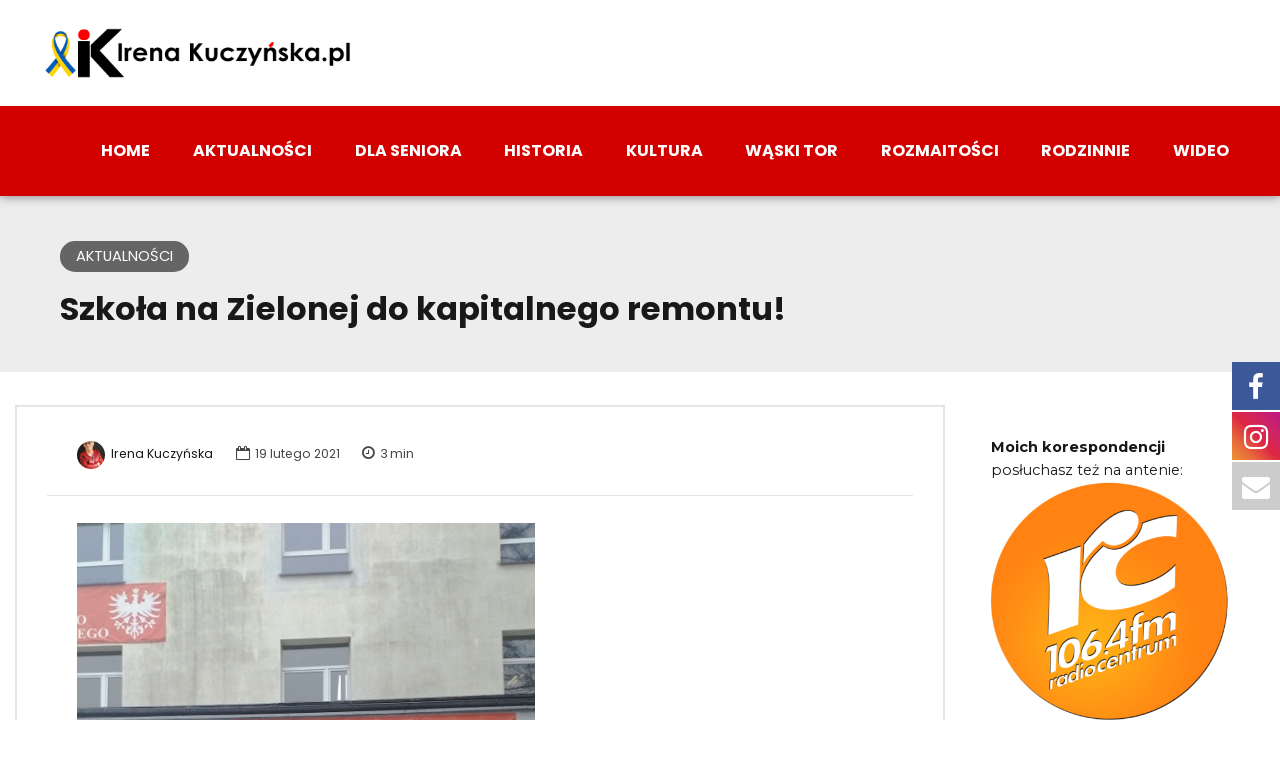

--- FILE ---
content_type: text/css
request_url: https://irenakuczynska.pl/wp-content/themes/bold-news-child/style.css?ver=1.0.0
body_size: 67
content:
/*
 Theme Name:   Bold News Child
 Theme URI:    http://bold-news.bold-themes.com
 Description:  Bold News Child Theme
 Author:       BoldThemes
 Author URI:   http://bold-themes.com
 Template:     bold-news
 Version:      1.0.0
 Tags:         one-column, right-sidebar, custom-menu, featured-images, sticky-post, theme-options, threaded-comments, translation-ready
 Text Domain:  bold-news-child
*/


/* Theme customization starts here